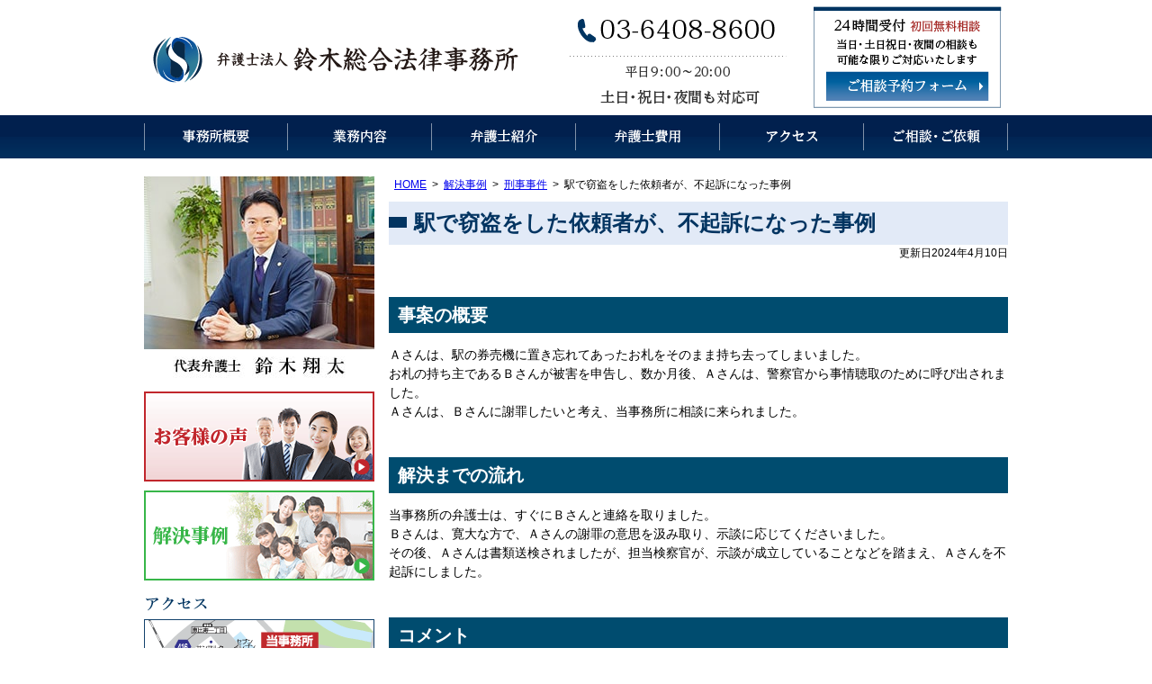

--- FILE ---
content_type: text/html; charset=UTF-8
request_url: https://www.law-suzuki.com/post-8470/
body_size: 10616
content:
<!DOCTYPE html>
<html lang="ja">
<head>
<!-- Google tag (gtag.js) -->
<script async src="https://www.googletagmanager.com/gtag/js?id=G-X106Z4KS01"></script>
<script>
  window.dataLayer = window.dataLayer || [];
  function gtag(){dataLayer.push(arguments);}
  gtag('js', new Date());

  gtag('config', 'G-X106Z4KS01');
</script>
<meta charset="utf-8">
<meta name="format-detection" content="telephone=no" />
<meta name="viewport" content="width=device-width, initial-scale=1">
  
	<style>img:is([sizes="auto" i], [sizes^="auto," i]) { contain-intrinsic-size: 3000px 1500px }</style>
	
		<!-- All in One SEO 4.9.0 - aioseo.com -->
		<title>駅で窃盗をした依頼者が、不起訴になった事例 | 恵比寿で弁護士への法律相談なら｜弁護士法人鈴木総合法律事務所</title>
	<meta name="robots" content="max-snippet:-1, max-image-preview:large, max-video-preview:-1" />
	<meta name="author" content="管理者"/>
	<link rel="canonical" href="https://www.law-suzuki.com/post-8470/" />
	<meta name="generator" content="All in One SEO (AIOSEO) 4.9.0" />
		<meta property="og:locale" content="ja_JP" />
		<meta property="og:site_name" content="恵比寿で弁護士への法律相談なら｜弁護士法人鈴木総合法律事務所 | お客様の声が信頼の証。" />
		<meta property="og:type" content="article" />
		<meta property="og:title" content="駅で窃盗をした依頼者が、不起訴になった事例 | 恵比寿で弁護士への法律相談なら｜弁護士法人鈴木総合法律事務所" />
		<meta property="og:url" content="https://www.law-suzuki.com/post-8470/" />
		<meta property="og:image" content="https://www.law-suzuki.com/wp-content/uploads/2023/06/screenshot.jpg" />
		<meta property="og:image:secure_url" content="https://www.law-suzuki.com/wp-content/uploads/2023/06/screenshot.jpg" />
		<meta property="og:image:width" content="1200" />
		<meta property="og:image:height" content="630" />
		<meta property="article:published_time" content="2024-04-10T00:33:06+00:00" />
		<meta property="article:modified_time" content="2024-04-10T00:33:06+00:00" />
		<meta name="twitter:card" content="summary" />
		<meta name="twitter:title" content="駅で窃盗をした依頼者が、不起訴になった事例 | 恵比寿で弁護士への法律相談なら｜弁護士法人鈴木総合法律事務所" />
		<meta name="twitter:image" content="https://www.law-suzuki.com/wp-content/uploads/2023/06/screenshot.jpg" />
		<script type="application/ld+json" class="aioseo-schema">
			{"@context":"https:\/\/schema.org","@graph":[{"@type":"Article","@id":"https:\/\/www.law-suzuki.com\/post-8470\/#article","name":"\u99c5\u3067\u7a83\u76d7\u3092\u3057\u305f\u4f9d\u983c\u8005\u304c\u3001\u4e0d\u8d77\u8a34\u306b\u306a\u3063\u305f\u4e8b\u4f8b | \u6075\u6bd4\u5bff\u3067\u5f01\u8b77\u58eb\u3078\u306e\u6cd5\u5f8b\u76f8\u8ac7\u306a\u3089\uff5c\u5f01\u8b77\u58eb\u6cd5\u4eba\u9234\u6728\u7dcf\u5408\u6cd5\u5f8b\u4e8b\u52d9\u6240","headline":"\u99c5\u3067\u7a83\u76d7\u3092\u3057\u305f\u4f9d\u983c\u8005\u304c\u3001\u4e0d\u8d77\u8a34\u306b\u306a\u3063\u305f\u4e8b\u4f8b","author":{"@id":"https:\/\/www.law-suzuki.com\/author\/admin\/#author"},"publisher":{"@id":"https:\/\/www.law-suzuki.com\/#organization"},"datePublished":"2024-04-10T09:33:06+09:00","dateModified":"2024-04-10T09:33:06+09:00","inLanguage":"ja","mainEntityOfPage":{"@id":"https:\/\/www.law-suzuki.com\/post-8470\/#webpage"},"isPartOf":{"@id":"https:\/\/www.law-suzuki.com\/post-8470\/#webpage"},"articleSection":"\u5211\u4e8b\u4e8b\u4ef6"},{"@type":"BreadcrumbList","@id":"https:\/\/www.law-suzuki.com\/post-8470\/#breadcrumblist","itemListElement":[{"@type":"ListItem","@id":"https:\/\/www.law-suzuki.com#listItem","position":1,"name":"\u30db\u30fc\u30e0","item":"https:\/\/www.law-suzuki.com","nextItem":{"@type":"ListItem","@id":"https:\/\/www.law-suzuki.com\/category\/jirei\/#listItem","name":"\u89e3\u6c7a\u4e8b\u4f8b"}},{"@type":"ListItem","@id":"https:\/\/www.law-suzuki.com\/category\/jirei\/#listItem","position":2,"name":"\u89e3\u6c7a\u4e8b\u4f8b","item":"https:\/\/www.law-suzuki.com\/category\/jirei\/","nextItem":{"@type":"ListItem","@id":"https:\/\/www.law-suzuki.com\/category\/jirei\/j_keijijiken\/#listItem","name":"\u5211\u4e8b\u4e8b\u4ef6"},"previousItem":{"@type":"ListItem","@id":"https:\/\/www.law-suzuki.com#listItem","name":"\u30db\u30fc\u30e0"}},{"@type":"ListItem","@id":"https:\/\/www.law-suzuki.com\/category\/jirei\/j_keijijiken\/#listItem","position":3,"name":"\u5211\u4e8b\u4e8b\u4ef6","item":"https:\/\/www.law-suzuki.com\/category\/jirei\/j_keijijiken\/","nextItem":{"@type":"ListItem","@id":"https:\/\/www.law-suzuki.com\/post-8470\/#listItem","name":"\u99c5\u3067\u7a83\u76d7\u3092\u3057\u305f\u4f9d\u983c\u8005\u304c\u3001\u4e0d\u8d77\u8a34\u306b\u306a\u3063\u305f\u4e8b\u4f8b"},"previousItem":{"@type":"ListItem","@id":"https:\/\/www.law-suzuki.com\/category\/jirei\/#listItem","name":"\u89e3\u6c7a\u4e8b\u4f8b"}},{"@type":"ListItem","@id":"https:\/\/www.law-suzuki.com\/post-8470\/#listItem","position":4,"name":"\u99c5\u3067\u7a83\u76d7\u3092\u3057\u305f\u4f9d\u983c\u8005\u304c\u3001\u4e0d\u8d77\u8a34\u306b\u306a\u3063\u305f\u4e8b\u4f8b","previousItem":{"@type":"ListItem","@id":"https:\/\/www.law-suzuki.com\/category\/jirei\/j_keijijiken\/#listItem","name":"\u5211\u4e8b\u4e8b\u4ef6"}}]},{"@type":"Organization","@id":"https:\/\/www.law-suzuki.com\/#organization","name":"\u5f01\u8b77\u58eb\u6cd5\u4eba\u9234\u6728\u7dcf\u5408\u6cd5\u5f8b\u4e8b\u52d9\u6240","description":"\u6771\u4eac\u90fd\u6e0b\u8c37\u533a\u6075\u6bd4\u5bff1-8-6 \u5171\u540c\u30d3\u30eb4\u968e\u30fb7\u968e\uff08\u53d7\u4ed8\uff09\u306b\u62e0\u70b9\u3092\u7f6e\u304f\u6cd5\u5f8b\u4e8b\u52d9\u6240\u3002\u7537\u5973\u554f\u984c\u30fb\u96e2\u5a5a\u3001\u76f8\u7d9a\u30fb\u9ad8\u9f62\u8005\u554f\u984c\u3001\u4ea4\u901a\u4e8b\u6545\u3001\u5211\u4e8b\u4e8b\u4ef6\u306a\u3069\u306b\u6ce8\u529b\u3002\u4ee3\u8868\u5f01\u8b77\u58eb\u306f\u9234\u6728\u7fd4\u592a\u3002","url":"https:\/\/www.law-suzuki.com\/","telephone":"+81364088600"},{"@type":"Person","@id":"https:\/\/www.law-suzuki.com\/author\/admin\/#author","url":"https:\/\/www.law-suzuki.com\/author\/admin\/","name":"\u7ba1\u7406\u8005","image":{"@type":"ImageObject","@id":"https:\/\/www.law-suzuki.com\/post-8470\/#authorImage","url":"https:\/\/secure.gravatar.com\/avatar\/dbe60a0e4f0561c45808edd4c8a8f72e3a930b283f92f84f883cdcdcd1a37792?s=96&d=mm&r=g","width":96,"height":96,"caption":"\u7ba1\u7406\u8005"}},{"@type":"WebPage","@id":"https:\/\/www.law-suzuki.com\/post-8470\/#webpage","url":"https:\/\/www.law-suzuki.com\/post-8470\/","name":"\u99c5\u3067\u7a83\u76d7\u3092\u3057\u305f\u4f9d\u983c\u8005\u304c\u3001\u4e0d\u8d77\u8a34\u306b\u306a\u3063\u305f\u4e8b\u4f8b | \u6075\u6bd4\u5bff\u3067\u5f01\u8b77\u58eb\u3078\u306e\u6cd5\u5f8b\u76f8\u8ac7\u306a\u3089\uff5c\u5f01\u8b77\u58eb\u6cd5\u4eba\u9234\u6728\u7dcf\u5408\u6cd5\u5f8b\u4e8b\u52d9\u6240","inLanguage":"ja","isPartOf":{"@id":"https:\/\/www.law-suzuki.com\/#website"},"breadcrumb":{"@id":"https:\/\/www.law-suzuki.com\/post-8470\/#breadcrumblist"},"author":{"@id":"https:\/\/www.law-suzuki.com\/author\/admin\/#author"},"creator":{"@id":"https:\/\/www.law-suzuki.com\/author\/admin\/#author"},"datePublished":"2024-04-10T09:33:06+09:00","dateModified":"2024-04-10T09:33:06+09:00"},{"@type":"WebSite","@id":"https:\/\/www.law-suzuki.com\/#website","url":"https:\/\/www.law-suzuki.com\/","name":"\u6075\u6bd4\u5bff\u3067\u5f01\u8b77\u58eb\u3078\u306e\u6cd5\u5f8b\u76f8\u8ac7\u306a\u3089\uff5c\u5f01\u8b77\u58eb\u6cd5\u4eba\u9234\u6728\u7dcf\u5408\u6cd5\u5f8b\u4e8b\u52d9\u6240","alternateName":"\u9234\u6728\u7dcf\u5408\u6cd5\u5f8b\u4e8b\u52d9\u6240","description":"\u304a\u5ba2\u69d8\u306e\u58f0\u304c\u4fe1\u983c\u306e\u8a3c\u3002","inLanguage":"ja","publisher":{"@id":"https:\/\/www.law-suzuki.com\/#organization"}}]}
		</script>
		<!-- All in One SEO -->

<script type="text/javascript">
/* <![CDATA[ */
window._wpemojiSettings = {"baseUrl":"https:\/\/s.w.org\/images\/core\/emoji\/16.0.1\/72x72\/","ext":".png","svgUrl":"https:\/\/s.w.org\/images\/core\/emoji\/16.0.1\/svg\/","svgExt":".svg","source":{"concatemoji":"https:\/\/www.law-suzuki.com\/wp-includes\/js\/wp-emoji-release.min.js"}};
/*! This file is auto-generated */
!function(s,n){var o,i,e;function c(e){try{var t={supportTests:e,timestamp:(new Date).valueOf()};sessionStorage.setItem(o,JSON.stringify(t))}catch(e){}}function p(e,t,n){e.clearRect(0,0,e.canvas.width,e.canvas.height),e.fillText(t,0,0);var t=new Uint32Array(e.getImageData(0,0,e.canvas.width,e.canvas.height).data),a=(e.clearRect(0,0,e.canvas.width,e.canvas.height),e.fillText(n,0,0),new Uint32Array(e.getImageData(0,0,e.canvas.width,e.canvas.height).data));return t.every(function(e,t){return e===a[t]})}function u(e,t){e.clearRect(0,0,e.canvas.width,e.canvas.height),e.fillText(t,0,0);for(var n=e.getImageData(16,16,1,1),a=0;a<n.data.length;a++)if(0!==n.data[a])return!1;return!0}function f(e,t,n,a){switch(t){case"flag":return n(e,"\ud83c\udff3\ufe0f\u200d\u26a7\ufe0f","\ud83c\udff3\ufe0f\u200b\u26a7\ufe0f")?!1:!n(e,"\ud83c\udde8\ud83c\uddf6","\ud83c\udde8\u200b\ud83c\uddf6")&&!n(e,"\ud83c\udff4\udb40\udc67\udb40\udc62\udb40\udc65\udb40\udc6e\udb40\udc67\udb40\udc7f","\ud83c\udff4\u200b\udb40\udc67\u200b\udb40\udc62\u200b\udb40\udc65\u200b\udb40\udc6e\u200b\udb40\udc67\u200b\udb40\udc7f");case"emoji":return!a(e,"\ud83e\udedf")}return!1}function g(e,t,n,a){var r="undefined"!=typeof WorkerGlobalScope&&self instanceof WorkerGlobalScope?new OffscreenCanvas(300,150):s.createElement("canvas"),o=r.getContext("2d",{willReadFrequently:!0}),i=(o.textBaseline="top",o.font="600 32px Arial",{});return e.forEach(function(e){i[e]=t(o,e,n,a)}),i}function t(e){var t=s.createElement("script");t.src=e,t.defer=!0,s.head.appendChild(t)}"undefined"!=typeof Promise&&(o="wpEmojiSettingsSupports",i=["flag","emoji"],n.supports={everything:!0,everythingExceptFlag:!0},e=new Promise(function(e){s.addEventListener("DOMContentLoaded",e,{once:!0})}),new Promise(function(t){var n=function(){try{var e=JSON.parse(sessionStorage.getItem(o));if("object"==typeof e&&"number"==typeof e.timestamp&&(new Date).valueOf()<e.timestamp+604800&&"object"==typeof e.supportTests)return e.supportTests}catch(e){}return null}();if(!n){if("undefined"!=typeof Worker&&"undefined"!=typeof OffscreenCanvas&&"undefined"!=typeof URL&&URL.createObjectURL&&"undefined"!=typeof Blob)try{var e="postMessage("+g.toString()+"("+[JSON.stringify(i),f.toString(),p.toString(),u.toString()].join(",")+"));",a=new Blob([e],{type:"text/javascript"}),r=new Worker(URL.createObjectURL(a),{name:"wpTestEmojiSupports"});return void(r.onmessage=function(e){c(n=e.data),r.terminate(),t(n)})}catch(e){}c(n=g(i,f,p,u))}t(n)}).then(function(e){for(var t in e)n.supports[t]=e[t],n.supports.everything=n.supports.everything&&n.supports[t],"flag"!==t&&(n.supports.everythingExceptFlag=n.supports.everythingExceptFlag&&n.supports[t]);n.supports.everythingExceptFlag=n.supports.everythingExceptFlag&&!n.supports.flag,n.DOMReady=!1,n.readyCallback=function(){n.DOMReady=!0}}).then(function(){return e}).then(function(){var e;n.supports.everything||(n.readyCallback(),(e=n.source||{}).concatemoji?t(e.concatemoji):e.wpemoji&&e.twemoji&&(t(e.twemoji),t(e.wpemoji)))}))}((window,document),window._wpemojiSettings);
/* ]]> */
</script>
<style id='wp-emoji-styles-inline-css' type='text/css'>

	img.wp-smiley, img.emoji {
		display: inline !important;
		border: none !important;
		box-shadow: none !important;
		height: 1em !important;
		width: 1em !important;
		margin: 0 0.07em !important;
		vertical-align: -0.1em !important;
		background: none !important;
		padding: 0 !important;
	}
</style>
<link rel='stylesheet' id='wp-block-library-css' href='https://www.law-suzuki.com/wp-includes/css/dist/block-library/style.min.css' type='text/css' media='all' />
<style id='classic-theme-styles-inline-css' type='text/css'>
/*! This file is auto-generated */
.wp-block-button__link{color:#fff;background-color:#32373c;border-radius:9999px;box-shadow:none;text-decoration:none;padding:calc(.667em + 2px) calc(1.333em + 2px);font-size:1.125em}.wp-block-file__button{background:#32373c;color:#fff;text-decoration:none}
</style>
<link rel='stylesheet' id='aioseo/css/src/vue/standalone/blocks/table-of-contents/global.scss-css' href='https://www.law-suzuki.com/wp-content/plugins/all-in-one-seo-pack/dist/Lite/assets/css/table-of-contents/global.e90f6d47.css' type='text/css' media='all' />
<style id='global-styles-inline-css' type='text/css'>
:root{--wp--preset--aspect-ratio--square: 1;--wp--preset--aspect-ratio--4-3: 4/3;--wp--preset--aspect-ratio--3-4: 3/4;--wp--preset--aspect-ratio--3-2: 3/2;--wp--preset--aspect-ratio--2-3: 2/3;--wp--preset--aspect-ratio--16-9: 16/9;--wp--preset--aspect-ratio--9-16: 9/16;--wp--preset--color--black: #000000;--wp--preset--color--cyan-bluish-gray: #abb8c3;--wp--preset--color--white: #ffffff;--wp--preset--color--pale-pink: #f78da7;--wp--preset--color--vivid-red: #cf2e2e;--wp--preset--color--luminous-vivid-orange: #ff6900;--wp--preset--color--luminous-vivid-amber: #fcb900;--wp--preset--color--light-green-cyan: #7bdcb5;--wp--preset--color--vivid-green-cyan: #00d084;--wp--preset--color--pale-cyan-blue: #8ed1fc;--wp--preset--color--vivid-cyan-blue: #0693e3;--wp--preset--color--vivid-purple: #9b51e0;--wp--preset--gradient--vivid-cyan-blue-to-vivid-purple: linear-gradient(135deg,rgba(6,147,227,1) 0%,rgb(155,81,224) 100%);--wp--preset--gradient--light-green-cyan-to-vivid-green-cyan: linear-gradient(135deg,rgb(122,220,180) 0%,rgb(0,208,130) 100%);--wp--preset--gradient--luminous-vivid-amber-to-luminous-vivid-orange: linear-gradient(135deg,rgba(252,185,0,1) 0%,rgba(255,105,0,1) 100%);--wp--preset--gradient--luminous-vivid-orange-to-vivid-red: linear-gradient(135deg,rgba(255,105,0,1) 0%,rgb(207,46,46) 100%);--wp--preset--gradient--very-light-gray-to-cyan-bluish-gray: linear-gradient(135deg,rgb(238,238,238) 0%,rgb(169,184,195) 100%);--wp--preset--gradient--cool-to-warm-spectrum: linear-gradient(135deg,rgb(74,234,220) 0%,rgb(151,120,209) 20%,rgb(207,42,186) 40%,rgb(238,44,130) 60%,rgb(251,105,98) 80%,rgb(254,248,76) 100%);--wp--preset--gradient--blush-light-purple: linear-gradient(135deg,rgb(255,206,236) 0%,rgb(152,150,240) 100%);--wp--preset--gradient--blush-bordeaux: linear-gradient(135deg,rgb(254,205,165) 0%,rgb(254,45,45) 50%,rgb(107,0,62) 100%);--wp--preset--gradient--luminous-dusk: linear-gradient(135deg,rgb(255,203,112) 0%,rgb(199,81,192) 50%,rgb(65,88,208) 100%);--wp--preset--gradient--pale-ocean: linear-gradient(135deg,rgb(255,245,203) 0%,rgb(182,227,212) 50%,rgb(51,167,181) 100%);--wp--preset--gradient--electric-grass: linear-gradient(135deg,rgb(202,248,128) 0%,rgb(113,206,126) 100%);--wp--preset--gradient--midnight: linear-gradient(135deg,rgb(2,3,129) 0%,rgb(40,116,252) 100%);--wp--preset--font-size--small: 13px;--wp--preset--font-size--medium: 20px;--wp--preset--font-size--large: 36px;--wp--preset--font-size--x-large: 42px;--wp--preset--spacing--20: 0.44rem;--wp--preset--spacing--30: 0.67rem;--wp--preset--spacing--40: 1rem;--wp--preset--spacing--50: 1.5rem;--wp--preset--spacing--60: 2.25rem;--wp--preset--spacing--70: 3.38rem;--wp--preset--spacing--80: 5.06rem;--wp--preset--shadow--natural: 6px 6px 9px rgba(0, 0, 0, 0.2);--wp--preset--shadow--deep: 12px 12px 50px rgba(0, 0, 0, 0.4);--wp--preset--shadow--sharp: 6px 6px 0px rgba(0, 0, 0, 0.2);--wp--preset--shadow--outlined: 6px 6px 0px -3px rgba(255, 255, 255, 1), 6px 6px rgba(0, 0, 0, 1);--wp--preset--shadow--crisp: 6px 6px 0px rgba(0, 0, 0, 1);}:where(.is-layout-flex){gap: 0.5em;}:where(.is-layout-grid){gap: 0.5em;}body .is-layout-flex{display: flex;}.is-layout-flex{flex-wrap: wrap;align-items: center;}.is-layout-flex > :is(*, div){margin: 0;}body .is-layout-grid{display: grid;}.is-layout-grid > :is(*, div){margin: 0;}:where(.wp-block-columns.is-layout-flex){gap: 2em;}:where(.wp-block-columns.is-layout-grid){gap: 2em;}:where(.wp-block-post-template.is-layout-flex){gap: 1.25em;}:where(.wp-block-post-template.is-layout-grid){gap: 1.25em;}.has-black-color{color: var(--wp--preset--color--black) !important;}.has-cyan-bluish-gray-color{color: var(--wp--preset--color--cyan-bluish-gray) !important;}.has-white-color{color: var(--wp--preset--color--white) !important;}.has-pale-pink-color{color: var(--wp--preset--color--pale-pink) !important;}.has-vivid-red-color{color: var(--wp--preset--color--vivid-red) !important;}.has-luminous-vivid-orange-color{color: var(--wp--preset--color--luminous-vivid-orange) !important;}.has-luminous-vivid-amber-color{color: var(--wp--preset--color--luminous-vivid-amber) !important;}.has-light-green-cyan-color{color: var(--wp--preset--color--light-green-cyan) !important;}.has-vivid-green-cyan-color{color: var(--wp--preset--color--vivid-green-cyan) !important;}.has-pale-cyan-blue-color{color: var(--wp--preset--color--pale-cyan-blue) !important;}.has-vivid-cyan-blue-color{color: var(--wp--preset--color--vivid-cyan-blue) !important;}.has-vivid-purple-color{color: var(--wp--preset--color--vivid-purple) !important;}.has-black-background-color{background-color: var(--wp--preset--color--black) !important;}.has-cyan-bluish-gray-background-color{background-color: var(--wp--preset--color--cyan-bluish-gray) !important;}.has-white-background-color{background-color: var(--wp--preset--color--white) !important;}.has-pale-pink-background-color{background-color: var(--wp--preset--color--pale-pink) !important;}.has-vivid-red-background-color{background-color: var(--wp--preset--color--vivid-red) !important;}.has-luminous-vivid-orange-background-color{background-color: var(--wp--preset--color--luminous-vivid-orange) !important;}.has-luminous-vivid-amber-background-color{background-color: var(--wp--preset--color--luminous-vivid-amber) !important;}.has-light-green-cyan-background-color{background-color: var(--wp--preset--color--light-green-cyan) !important;}.has-vivid-green-cyan-background-color{background-color: var(--wp--preset--color--vivid-green-cyan) !important;}.has-pale-cyan-blue-background-color{background-color: var(--wp--preset--color--pale-cyan-blue) !important;}.has-vivid-cyan-blue-background-color{background-color: var(--wp--preset--color--vivid-cyan-blue) !important;}.has-vivid-purple-background-color{background-color: var(--wp--preset--color--vivid-purple) !important;}.has-black-border-color{border-color: var(--wp--preset--color--black) !important;}.has-cyan-bluish-gray-border-color{border-color: var(--wp--preset--color--cyan-bluish-gray) !important;}.has-white-border-color{border-color: var(--wp--preset--color--white) !important;}.has-pale-pink-border-color{border-color: var(--wp--preset--color--pale-pink) !important;}.has-vivid-red-border-color{border-color: var(--wp--preset--color--vivid-red) !important;}.has-luminous-vivid-orange-border-color{border-color: var(--wp--preset--color--luminous-vivid-orange) !important;}.has-luminous-vivid-amber-border-color{border-color: var(--wp--preset--color--luminous-vivid-amber) !important;}.has-light-green-cyan-border-color{border-color: var(--wp--preset--color--light-green-cyan) !important;}.has-vivid-green-cyan-border-color{border-color: var(--wp--preset--color--vivid-green-cyan) !important;}.has-pale-cyan-blue-border-color{border-color: var(--wp--preset--color--pale-cyan-blue) !important;}.has-vivid-cyan-blue-border-color{border-color: var(--wp--preset--color--vivid-cyan-blue) !important;}.has-vivid-purple-border-color{border-color: var(--wp--preset--color--vivid-purple) !important;}.has-vivid-cyan-blue-to-vivid-purple-gradient-background{background: var(--wp--preset--gradient--vivid-cyan-blue-to-vivid-purple) !important;}.has-light-green-cyan-to-vivid-green-cyan-gradient-background{background: var(--wp--preset--gradient--light-green-cyan-to-vivid-green-cyan) !important;}.has-luminous-vivid-amber-to-luminous-vivid-orange-gradient-background{background: var(--wp--preset--gradient--luminous-vivid-amber-to-luminous-vivid-orange) !important;}.has-luminous-vivid-orange-to-vivid-red-gradient-background{background: var(--wp--preset--gradient--luminous-vivid-orange-to-vivid-red) !important;}.has-very-light-gray-to-cyan-bluish-gray-gradient-background{background: var(--wp--preset--gradient--very-light-gray-to-cyan-bluish-gray) !important;}.has-cool-to-warm-spectrum-gradient-background{background: var(--wp--preset--gradient--cool-to-warm-spectrum) !important;}.has-blush-light-purple-gradient-background{background: var(--wp--preset--gradient--blush-light-purple) !important;}.has-blush-bordeaux-gradient-background{background: var(--wp--preset--gradient--blush-bordeaux) !important;}.has-luminous-dusk-gradient-background{background: var(--wp--preset--gradient--luminous-dusk) !important;}.has-pale-ocean-gradient-background{background: var(--wp--preset--gradient--pale-ocean) !important;}.has-electric-grass-gradient-background{background: var(--wp--preset--gradient--electric-grass) !important;}.has-midnight-gradient-background{background: var(--wp--preset--gradient--midnight) !important;}.has-small-font-size{font-size: var(--wp--preset--font-size--small) !important;}.has-medium-font-size{font-size: var(--wp--preset--font-size--medium) !important;}.has-large-font-size{font-size: var(--wp--preset--font-size--large) !important;}.has-x-large-font-size{font-size: var(--wp--preset--font-size--x-large) !important;}
:where(.wp-block-post-template.is-layout-flex){gap: 1.25em;}:where(.wp-block-post-template.is-layout-grid){gap: 1.25em;}
:where(.wp-block-columns.is-layout-flex){gap: 2em;}:where(.wp-block-columns.is-layout-grid){gap: 2em;}
:root :where(.wp-block-pullquote){font-size: 1.5em;line-height: 1.6;}
</style>
<link rel='stylesheet' id='contact-form-7-css' href='https://www.law-suzuki.com/wp-content/plugins/contact-form-7/includes/css/styles.css' type='text/css' media='all' />
<link rel='stylesheet' id='jquery-ui-smoothness-css' href='https://www.law-suzuki.com/wp-content/plugins/contact-form-7/includes/js/jquery-ui/themes/smoothness/jquery-ui.min.css' type='text/css' media='screen' />
<script type="text/javascript" src="https://www.law-suzuki.com/wp-includes/js/jquery/jquery.min.js" id="jquery-core-js"></script>
<script type="text/javascript" src="https://www.law-suzuki.com/wp-includes/js/jquery/jquery-migrate.min.js" id="jquery-migrate-js"></script>
<link rel="https://api.w.org/" href="https://www.law-suzuki.com/wp-json/" /><link rel="alternate" title="JSON" type="application/json" href="https://www.law-suzuki.com/wp-json/wp/v2/posts/8470" /><link rel="alternate" title="oEmbed (JSON)" type="application/json+oembed" href="https://www.law-suzuki.com/wp-json/oembed/1.0/embed?url=https%3A%2F%2Fwww.law-suzuki.com%2Fpost-8470%2F" />
<link rel="alternate" title="oEmbed (XML)" type="text/xml+oembed" href="https://www.law-suzuki.com/wp-json/oembed/1.0/embed?url=https%3A%2F%2Fwww.law-suzuki.com%2Fpost-8470%2F&#038;format=xml" />
<style type="text/css">.broken_link, a.broken_link {
	text-decoration: line-through;
}</style><link rel="stylesheet" type="text/css" href="https://www.law-suzuki.com/wp-content/themes/pokerface2/css/style.css"  media="all">
<link rel="alternate" href="https://www.law-suzuki.com/">
</head>
<body class="wp-singular post-template-default single single-post postid-8470 single-format-standard wp-theme-pokerface2 layout-tw url-post-8470 category-j_keijijiken ">
<div id="header">
  <div class="wrapper">
    <div id="headerContent">
      <div id="siteName"><div class="img">
        <p><a href="https://www.law-suzuki.com">弁護士法人 鈴木総合法律事務所（渋谷区恵比寿）</a></p>
        <p id="description">弁護士法人 鈴木総合法律事務所（渋谷区恵比寿）</p>
      </div></div>
      <p class="tel">03-6408-8600（平日9:00～20:00）</p>
      <p class="mail"><a href="/contact/">ご相談予約フォーム（24時間受付 ）</a></p>
      <p>初回無料相談。当日・土日祝日・夜間の相談も可能な限りご対応いたします。</p>
    </div>
    <ul id="siteMenu">
      <li class="sitename"><a href="/">HOME</a></li>
      <li class="tel">03-6408-8600</li>
      <li class="mail"><a href="/contact/">email</a></li>
      <li class="menu"><a href="#navigation">Menu</a></li>
    </ul>
    <ul id="hMenu">
      <li id="hm1"><a href="/office/">事務所概要</a></li>
      <li id="hm2"><a href="/office/service/">業務内容</a></li>
      <li id="hm3"><a href="/office/lawyer/">弁護士紹介</a></li>
      <li id="hm4"><a href="/office/fee/">弁護士費用</a></li>
      <li id="hm5"><a href="/office/#access">アクセス</a></li>
      <li id="hm6"><a href="/contact/">ご相談・ご依頼</a></li>
    </ul>
    <ul id="sphMenu">
      <li><a href="/office/">事務所概要</a></li>
      <li><a href="/office/lawyer/">弁護士紹介</a></li>
      <li><a href="/office/fee/">弁護士費用</a></li>
    </ul>
  </div>
</div>
  <div id="contents" class="post-8470 post type-post status-publish format-standard hentry category-j_keijijiken">
    <div class="wrapper">
      <div id="content">

        <div id="breadcrumbs"><ul><li><a href="https://www.law-suzuki.com/">HOME</a><ul><li><a href="https://www.law-suzuki.com/category/jirei/">解決事例</a><ul><li><a href="https://www.law-suzuki.com/category/jirei/j_keijijiken/">刑事事件</a><ul><li>駅で窃盗をした依頼者が、不起訴になった事例</li></ul></li></ul></li></ul></li></ul></div>

        <div id="post" class="content">

                    <article id="post-8470" class="post-8470 post type-post status-publish format-standard hentry category-j_keijijiken">

  <div class="entry-header">
    <h1 class="entry-title">駅で窃盗をした依頼者が、不起訴になった事例</h1>
    <div class="entry-meta">
      <span class="date"><time class="entry-date" datetime="2024-04-10T09:33:06+09:00">更新日2024年4月10日</time></span>    </div>
  </div>
  <h2>事案の概要</h2>
<p>Ａさんは、駅の券売機に置き忘れてあったお札をそのまま持ち去ってしまいました。<br />
お札の持ち主であるＢさんが被害を申告し、数か月後、Ａさんは、警察官から事情聴取のために呼び出されました。<br />
Ａさんは、Ｂさんに謝罪したいと考え、当事務所に相談に来られました。</p>
<h2>解決までの流れ</h2>
<p>当事務所の弁護士は、すぐにＢさんと連絡を取りました。<br />
Ｂさんは、寛大な方で、Ａさんの謝罪の意思を汲み取り、示談に応じてくださいました。<br />
その後、Ａさんは書類送検されましたが、担当検察官が、示談が成立していることなどを踏まえ、Ａさんを不起訴にしました。</p>
<h2>コメント</h2>
<p>駅の券売機にお札が置き忘れてあることはよくあることですが、これを持ち去れば立派な犯罪です。<br />
犯罪をしてしまった際には、弁護士にご相談ください。被害者の方に対する弁償等を行い、穏当に事件を解決することが可能になります。<br />
Ａさんは、当事務所に依頼することで、満足する結果を得ることができました。</p><div class='yarpp yarpp-related yarpp-related-website yarpp-template-list'>
<!-- YARPP List -->
<h2>関連記事</h2><ol>
<li><a href="https://www.law-suzuki.com/post-4418/" rel="bookmark" title="青少年健全育成条例違反で逮捕された依頼者が、罰金刑になった事例">青少年健全育成条例違反で逮捕された依頼者が、罰金刑になった事例</a></li>
<li><a href="https://www.law-suzuki.com/post-4681/" rel="bookmark" title="脅迫の加害者から示談金250万円を獲得し、職場から退職させた事例">脅迫の加害者から示談金250万円を獲得し、職場から退職させた事例</a></li>
<li><a href="https://www.law-suzuki.com/post-6139/" rel="bookmark" title="窃盗の容疑で逮捕・勾留された後、被害者と示談が成立し不起訴処分を獲得した事例">窃盗の容疑で逮捕・勾留された後、被害者と示談が成立し不起訴処分を獲得した事例</a></li>
<li><a href="https://www.law-suzuki.com/post-8428/" rel="bookmark" title="略式起訴の同意書に署名した後に被害者と示談し不起訴を獲得した事例">略式起訴の同意書に署名した後に被害者と示談し不起訴を獲得した事例</a></li>
</ol>
</div>


</article>
          
        </div><!-- /.content-->
        <div id="contentFooter">
  <div class="gotop"><a href="#header">ページトップへ</a></div>
  </div>      </div><!-- /#content -->
      <div id="content2">
  <div class="widget wLawyer">
    <div class="img2"><img src="/img/s_suzuki.jpg" alt="代表弁護士 鈴木翔太" /></div>
    <ul>
      <li class="voice"><a href="/category/voice/">お客様の声</a></li>
      <li class="jirei"><a href="/category/jirei/">解決事例</a></li>
      <!-- <li class="interview"><a href="/office/interview/">代表弁護士インタビュー</a></li> -->
    </ul>
  </div>
  <div class="widget wOffice">
    <div class="pkg">
      <div class="wAccess">
        <div class="pkg">
          <div class="tokyo">
            <div>
              <div class="img2"><a href="/office/#access"><img src="/img/s_access.png" alt="Access 恵比寿駅徒歩1分" /></a></div>
              <div class="txt" style="margin-top:10px">
                東京都渋谷区恵比寿1-8-6 共同ビル4階・5階・7階（受付）<br />
                恵比寿駅から徒歩1分<br>
                TEL <span class="tel">03-6408-8600</span>
              </div>
            </div>
          </div>
        </div>
      </div>
      <div class="widget">
        <!-- <div class="img2"><img src="/img/s_covid19.png" alt="当事務所では新型コロナウィルス感染予防対策を実施しております" /></div> -->
        <!-- <div class="img2" style="margin:2em auto"><img src="/img/s_credit.png" alt="弁護士費用のクレジット決済可能 VISA／MasterCard／アメリカン・エクスプレス／ダイナースクラブ／JCB報酬金のみクレジットカード決済が可能です。相談料及び着手金は原則として現金払いのみとなります。" /></div> -->
        <div class="img2"><a href="https://naruhodoroppo.com/" target="_blank"><img src="/img/naruhodo.png" alt="" /></a></div>
      </div>
    </div>
  </div>
</div><!-- /#content2 -->
<div id="content3">
</div><!-- /#content3 -->
    </div><!-- /.wrapper -->
  </div><!-- /#contents -->
<div id="gotop"><div class="wrapper gotop"><a href="#header">▲</a></div></div>
<div id="fInquiry">
  <div class="wrapper">
    <div class="img">
      <h3>法律相談の受付</h3>
      <p class="tel">03-6408-8600（平日9:00～20:00）</p>
      <p class="mail"><a href="/contact/">ご相談予約フォーム（24時間受付 ）</a></p>
      <p>初回無料相談。当日・土日祝日・夜間の相談も可能な限りご対応いたします。</p>
    </div>
  </div>
</div>
<div id="footer">
  <div class="wrapper">
    <div id="footerContent">
      <ul class="fMenu">
        <li><a href="/">HOME</a></li>
        <li><a href="/office/">事務所概要</a></li>
        <li><a href="/office/service/">業務内容</a></li>
        <li><a href="/office/lawyer/">弁護士紹介</a></li>
        <li><a href="/office/fee/">弁護士費用</a></li>
        <li><a href="/office/#access">アクセス</a></li>
        <li><a href="/contact/">ご相談・ご依頼</a></li>
        <li><a href="/contact/flow/">ご相談の流れ</a></li>
      </ul>
      <ul class="fMenu">
        <li><a href="/office/interview/">代表弁護士インタビュー</a></li>
        <li><a href="/contact/privacy/">プライバシーポリシー</a></li>
        <li><a href="/sitemap/">サイトマップ</a></li>
      </ul>
      <div id="copyright">Copyright &copy; 弁護士法人 鈴木総合法律事務所 All Rights Reserved.</div>
    </div>
  </div>
</div><!-- /footer -->
<div id="navigation">
  <ul>
    <li><a href="/office/">事務所概要</a></li>
    <li><a href="/office/service/">業務内容</a></li>
    <li><a href="/office/lawyer/">弁護士紹介</a></li>
    <li><a href="/office/fee/">弁護士費用</a></li>
    <li><a href="/office/#access">アクセス</a></li>
    <li><a href="/category/voice/">お客様の声</a></li>
    <li><a href="/category/jirei/">解決事例</a></li>
    <li><a href="/office/interview/">代表弁護士インタビュー</a></li>
    <li><a href="/contact/">ご相談・ご依頼</a></li>
    <li><a href="/category/news/">お知らせ</a></li>
    <li><a href="/sitemap/">サイトマップ</a></li>
    <li><a href="#">閉じる</a></li>
  </ul>
</div>
<script type="speculationrules">
{"prefetch":[{"source":"document","where":{"and":[{"href_matches":"\/*"},{"not":{"href_matches":["\/wp-*.php","\/wp-admin\/*","\/wp-content\/uploads\/*","\/wp-content\/*","\/wp-content\/plugins\/*","\/wp-content\/themes\/pokerface2\/*","\/*\\?(.+)"]}},{"not":{"selector_matches":"a[rel~=\"nofollow\"]"}},{"not":{"selector_matches":".no-prefetch, .no-prefetch a"}}]},"eagerness":"conservative"}]}
</script>
<link rel='stylesheet' id='yarppRelatedCss-css' href='https://www.law-suzuki.com/wp-content/plugins/yet-another-related-posts-plugin/style/related.css' type='text/css' media='all' />
<script type="module"  src="https://www.law-suzuki.com/wp-content/plugins/all-in-one-seo-pack/dist/Lite/assets/table-of-contents.95d0dfce.js" id="aioseo/js/src/vue/standalone/blocks/table-of-contents/frontend.js-js"></script>
<script type="text/javascript" src="https://www.law-suzuki.com/wp-includes/js/dist/hooks.min.js" id="wp-hooks-js"></script>
<script type="text/javascript" src="https://www.law-suzuki.com/wp-includes/js/dist/i18n.min.js" id="wp-i18n-js"></script>
<script type="text/javascript" id="wp-i18n-js-after">
/* <![CDATA[ */
wp.i18n.setLocaleData( { 'text direction\u0004ltr': [ 'ltr' ] } );
/* ]]> */
</script>
<script type="text/javascript" src="https://www.law-suzuki.com/wp-content/plugins/contact-form-7/includes/swv/js/index.js" id="swv-js"></script>
<script type="text/javascript" id="contact-form-7-js-translations">
/* <![CDATA[ */
( function( domain, translations ) {
	var localeData = translations.locale_data[ domain ] || translations.locale_data.messages;
	localeData[""].domain = domain;
	wp.i18n.setLocaleData( localeData, domain );
} )( "contact-form-7", {"translation-revision-date":"2025-10-29 09:23:50+0000","generator":"GlotPress\/4.0.3","domain":"messages","locale_data":{"messages":{"":{"domain":"messages","plural-forms":"nplurals=1; plural=0;","lang":"ja_JP"},"This contact form is placed in the wrong place.":["\u3053\u306e\u30b3\u30f3\u30bf\u30af\u30c8\u30d5\u30a9\u30fc\u30e0\u306f\u9593\u9055\u3063\u305f\u4f4d\u7f6e\u306b\u7f6e\u304b\u308c\u3066\u3044\u307e\u3059\u3002"],"Error:":["\u30a8\u30e9\u30fc:"]}},"comment":{"reference":"includes\/js\/index.js"}} );
/* ]]> */
</script>
<script type="text/javascript" id="contact-form-7-js-before">
/* <![CDATA[ */
var wpcf7 = {
    "api": {
        "root": "https:\/\/www.law-suzuki.com\/wp-json\/",
        "namespace": "contact-form-7\/v1"
    }
};
/* ]]> */
</script>
<script type="text/javascript" src="https://www.law-suzuki.com/wp-content/plugins/contact-form-7/includes/js/index.js" id="contact-form-7-js"></script>
<script type="text/javascript" src="https://www.law-suzuki.com/wp-includes/js/jquery/ui/core.min.js" id="jquery-ui-core-js"></script>
<script type="text/javascript" src="https://www.law-suzuki.com/wp-includes/js/jquery/ui/datepicker.min.js" id="jquery-ui-datepicker-js"></script>
<script type="text/javascript" id="jquery-ui-datepicker-js-after">
/* <![CDATA[ */
jQuery(function(jQuery){jQuery.datepicker.setDefaults({"closeText":"\u9589\u3058\u308b","currentText":"\u4eca\u65e5","monthNames":["1\u6708","2\u6708","3\u6708","4\u6708","5\u6708","6\u6708","7\u6708","8\u6708","9\u6708","10\u6708","11\u6708","12\u6708"],"monthNamesShort":["1\u6708","2\u6708","3\u6708","4\u6708","5\u6708","6\u6708","7\u6708","8\u6708","9\u6708","10\u6708","11\u6708","12\u6708"],"nextText":"\u6b21","prevText":"\u524d","dayNames":["\u65e5\u66dc\u65e5","\u6708\u66dc\u65e5","\u706b\u66dc\u65e5","\u6c34\u66dc\u65e5","\u6728\u66dc\u65e5","\u91d1\u66dc\u65e5","\u571f\u66dc\u65e5"],"dayNamesShort":["\u65e5","\u6708","\u706b","\u6c34","\u6728","\u91d1","\u571f"],"dayNamesMin":["\u65e5","\u6708","\u706b","\u6c34","\u6728","\u91d1","\u571f"],"dateFormat":"yy\u5e74mm\u6708d\u65e5","firstDay":1,"isRTL":false});});
/* ]]> */
</script>
<script type="text/javascript" src="https://www.law-suzuki.com/wp-content/plugins/contact-form-7/includes/js/html5-fallback.js" id="contact-form-7-html5-fallback-js"></script>
<script type="text/javascript" src="https://www.law-suzuki.com/wp-content/themes/pokerface2/js/jquery.mmenu.min.js"></script>
<script type="text/javascript" src="https://www.law-suzuki.com/wp-content/themes/pokerface2/js/headroom.min.js"></script>
<script type="text/javascript" src="https://www.law-suzuki.com/wp-content/themes/pokerface2/js/jQuery.headroom.min.js"></script>
<script type="text/javascript" src="https://www.law-suzuki.com/wp-content/themes/pokerface2/js/pokerface.js"></script>
</body>
</html>
<link rel="stylesheet" type="text/css" href="https://www.law-suzuki.com/wp-content/themes/pokerface2/css/normalize.css" media="all">
<link rel="stylesheet" type="text/css" href="https://www.law-suzuki.com/wp-content/themes/pokerface2/css/jquery.mmenu.css" media="all">
<link rel="stylesheet" type="text/css" href="https://www.law-suzuki.com/wp-content/themes/pokerface2/css/jquery.mmenu.positioning.css" media="all">


--- FILE ---
content_type: text/css
request_url: https://www.law-suzuki.com/wp-content/themes/pokerface2/css/style.css
body_size: 7492
content:
@media print { body { overflow: visible !important; } }
body { line-height:1.5; background-color:#fff; color:#000; font-family:sans-serif; min-width:960px; }
h1,h2,h3,h4,h5,h6 { margin:0; padding:0; }
b { color:#000; }
strong { color:#dc3a12; }
blockquote { border:solid 1px #cccccc; background:#f0f0f0; margin:1em; padding:1em; }
dl { margin:1em 0; }
dd { margin-left:3em; }
ul,ol { margin:1em 0 1em 2em; padding:0; }
p { margin:1em 0; }
a { text-decoration:underline; }
a:hover { opacity:.5; background-color:rgba(255,255,255,0.5); }
a img { vertical-align:middle; }
input[type="text"]:focus,textarea:focus { background-color:#ffc; }
/*
  clearfix
*/
.pkg:after,
.wrapper:after {
    content:"";
    display:block;
    clear:both;
    height:0;
}
/*  */
#header,#contents,#content,#content2,#content3,#footer { margin:0; padding:0; }
.wrapper { width:960px; margin-right:auto; margin-left:auto; }
#contents { clear:both; position:static; margin:20px 0; }
#content,#content2,#content3 { float:left; }
/* layout */
#content { width:688px; }
#content2,
#content3 { width:256px; }
#contentFooter { clear:both; margin-top:2em; }

/* tw */
.layout-tw #content { margin-left:272px; }
.layout-tw #content2  { margin-left:-960px; }
.layout-tw #content3 { display:none; }
/* wt */
.layout-wt #content { margin-left:0; }
.layout-wt #content2  { margin-left:16px; }
.layout-wt #content3 { display:none; }

.layout-w #content3  { display:none; }
.layout-w #content2   { display:none; }
.layout-w #content  { margin-left:0; width:100% !important; }
/* hidden */
#siteMenu,#gotop,#navigation,.fspMenu{display:none;}
/* #header {} */
#header { background:url(hbg.png) repeat-x 0 100%; }
#headerContent * { margin-top:0; margin-bottom:0; }
#headerContent { position:relative; background:url(header.png) no-repeat; height:128px; text-indent:-9999px; }
#headerContent a { position:absolute; }
#headerContent .mail>a{ left:758px; top:80px; width:180px; height:32px; }
#hImg .img { background:url(main_img.jpg) no-repeat; height:0; padding-top:47.91666666666667%; margin-top:2px; }
#siteName .img { position:absolute; left:0; top:0; width:430px; height:100%; }
#hMenu { list-style-type:none; margin:0; height:48px; }
#hMenu li { float:left; }
#hMenu a { display:block; width:160px; height:48px; background-image:url(hm.png); text-indent:-9999px; }
#hm1 a { background-position:0 0; }
#hm2 a { background-position:-160px 0; }
#hm3 a { background-position:-320px 0; }
#hm4 a { background-position:-480px 0; }
#hm5 a { background-position:-640px 0; }
#hm6 a { background-position:-800px 0; }

/* footer */
#fInquiry { background:#00153e; }
#fInquiry .wrapper { padding:5px 0; }
#fInquiry .img { margin:0 auto; background:url(inquiry.png) no-repeat; width:800px; height:112px; }
#footer { background:#043459; color:#fff; }
#footer .wrapper { padding-top:15px; padding-bottom:5px; }
.fMenu { list-style-type:none; margin:0; text-align:center; }
.fMenu li { display:inline; padding-left:10px; padding-right:10px; border-left:solid 1px #fff; }
.fMenu li:first-child { padding-left:0; border-left:none; }
.fMenu a { color:#fff; font-size:14px; font-family:serif; text-decoration:none; }
#copyright { margin:1em 0 0; font-size:12px; text-align:center; font-family:serif; }

#breadcrumbs { margin:0; padding:0 0 10px; font-size:12px; }
#breadcrumbs ul { display:inline; margin:0; }
#breadcrumbs, #breadcrumbs ul { list-style-type:none; }
#breadcrumbs li { display:inline; }
#breadcrumbs ul li { margin-left:.5em; }
#breadcrumbs ul ul:before { content:">"; margin-left:.5em; }
.entry-meta { font-size:12px; }
.entry-meta dt,.entry-meta dd { display:inline; }
.entry-header .entry-meta { text-align:right; }
.entry-footer .entry-meta { clear:both; margin:1em 0 0; border:dotted 1px #ccc; padding:5px; }
/* content */
div.hr { margin:0; padding:0; height:0; border-top:solid 1px #3A78B5; }
div.hr hr { display:none; }
blockquote .cite { text-align:right; }
a.img { display:block; text-decoration:none; overflow:hidden; }
.img { display:block; text-indent:-9999px; position:relative; background-repeat:no-repeat; }
.img * { border:none !important; margin:0 !important; padding:0 !important; width:0; height:0; list-style-type:none; font-size:0; text-indent:-9999px; }
.img a { display:block; position:absolute; left:0; top:0; width:100%; height:100%; }
table.img { width:100%; border-collapse:collapse; border-spacing:0; }
table.img tr,table.img th,table.img td { background-color:transparent!important; }
.right { float:right; padding:0 0 10px 10px; }
.left { float:left; padding:0 10px 10px 0; }
.clr { clear:both; }
.img2 { text-align:center; text-indent:0; }
.imgList { list-style-type:none; margin:0; padding:0; }
div.att { margin:1em 0; }
div.att>p,
p.att { margin-top:1em; /* text-indent:-1em; padding-left:1em; */ }
div.att p { margin:0; }
div.att>p>span:first-child,
.att>span:first-child { color:red; font-style:normal; }
span.att { text-indent:0; padding:0; }
.att2 { color:red; }
p.more a,
a.more { background:url(li02.png) no-repeat 0 50%; padding-left:16px; }
ul.more { list-style-type:none; margin:1em 0 1em 5px; padding:0; }
ul.more li { background:url(li02.png) no-repeat 0 .3em; padding:0 0 0 16px; margin:4px 0; }
ul.more ol { margin:1em 0 1em 2em; }
ul.more ul { list-style-type:disc; margin:1em 0 1em 2em; }
ul.more li li { padding:0; background-image:none; }
.checkList { list-style-type:none; margin:1em 0; }
.checkList li { background:url(check.png) no-repeat 0 .3em; padding-left:18px; -webkit-background-size: 15px 15px; }
.fade a:hover { opacity:0.3; }

/* table */
.outer { border:solid 1px #ccc; }
.table { margin:1em auto 0; border-collapse:collapse; }
.table th,.table td { color:#333; padding:2px 5px; border:solid 1px #ccc; }
.table th { font-weight:normal; vertical-align:middle; text-align:center;}
.odd,
.table>tbody>tr>td { background:#fff; }
.even,
.table2>tbody>tr:nth-of-type(2n)>td,
.table2>tbody>tr:nth-of-type(2n+1)>th,
.table>tbody>tr>th { background-color:#f7f7f7; }
.table2>tbody>tr:nth-of-type(2n)>th { background-color:#eee; }
.table>tbody>tr.head>th { background-color:#ddd; font-weight:bold; }
caption,tr.caption>th { background-color:#023f73!important; color:#fff; text-align:left!important; padding:2px 5px; text-shadow:1px 1px 1px #000; font-size:114%; }
.fee {  margin:1em auto 0; width:100%; }
.fee > tbody > tr > th,
.fee > tbody > tr > td,
.table .val { vertical-align:middle; text-align:left; }
.table .text { text-align:left !important; }
table.list { width:100%; margin-top:1em; }
table.list th,table.list td { vertical-align:top; text-align:left; }
table.list .head td { text-align:center; }
.history { border:none; width:100%; margin-top:1em; }
.history th { font-weight:normal; width:7em; }
.history th,.history td { border:none; text-align:left; vertical-align:top; padding:2px 0; }
.history tr:first-child th,.history tr:first-child td { border:none; }
.table td :first-child { margin-top:0; margin-bottom:0; }
a.feed  { background:url('feed.gif') no-repeat 0 0; margin-left:12px; padding-left:12px; }
.fsL { font-size:128%; }
.fsLL { font-size:144%; }
.mark,
.markTbl td { text-align:center; font-family:"MS PGothic"; }
.mailaddress { vertical-align:middle; }
.gmap { margin:20px auto; width:600px; }
.slideMenu .header span { display:none; }


/* content */
.content { position:relative; padding:0; width:auto; font-size:88%; }
.content h1 { margin:0; font-size:172%; padding:6px 6px 6px 28px; background:#e2eaf7 url(h1.png) no-repeat 0 .7em; color:#023461; }
.content h1+h2,.content h1+h3,.content h2+h3 { margin-top:1em; }
.content h1.img { border:none; height:160px; padding:0; text-indent:-9999px; }
.archive-title { margin:0 10px; }
.content h2 { margin:2em 0 0; font-size:142%; background:#004c6f; color:#fff; padding:5px 10px; }
.content h2 a,.content h3 a { color:#fff; }
.content h1 + h2 { margin-top:1em !important; }
.content h3 { margin:2em 0 0; font-size:128%; color:#023f73; padding:7px 4px; border-top:solid 2px #023f73; border-bottom:solid 1px #ccc; }
.content h4 { margin:1.5em 0 0; font-size:114%; background:#e6e6e6; color:#023461; padding:4px 7px; }
.content h5 { margin:1em 0 0; font-size:100%; color:#023f73; }
.content h6 { margin:1em 0 0; font-size:100%; color:#000; }
.content p { margin:1em 0 0; }
.content b.b2 { color:red; }
.content .tel a,
.content .tel2 a { color:#000; text-decoration:none; }
#gotop .gotop { margin-top:0; margin-bottom:0; }
#content .gotop { display:none; }
#gotop { display:block; position:fixed; width:100%; height:0; top:auto; bottom:20px; z-index:9999; }
#gotop a { float:right; margin-top:-100px; margin-right:-15mm; background:#666; color:#fff; text-align:center; height:auto; width:auto; overflow:visible; text-decoration:none; text-indent:0; padding:15px; font-size:20px; line-height:1; border-radius:25px; }
/*  */
.drop-down-category { margin:1em auto 0; }
.pagination { clear:both; margin:20px 0; font-size:75%; line-height:2; }
.pagination:after { clear:both; display:block; content:" "; height:0; }
.pagination>* { float:left; margin: 2px 2px 2px 0; padding:6px 9px 5px 9px; text-decoration:none; width:auto; color:#fff; background: #555; }
.pagination a:hover,.pagination .current{ background: #3279BB; color:#fff; }
/* table of content */
#ez-toc-container { margin:1em 0; border-style:dotted; background:#fff; box-sizing:border-box; width:100%; }
#ez-toc-container li { border-top:solid 1px #ccc; }
#ez-toc-container li:first-child { border-top:none; }
#ez-toc-container li a { display:block; color:#005a49; }
#ez-toc-container.counter-decimal ul.ez-toc-list li a::before,
.ez-toc-widget-container.counter-decimal ul.ez-toc-list li a::before {
    content: counters(item, "-") ". "!important;
    counter-increment: item!important;
}
/* contact form 7 */
.wpcf7 .wpcf7-form-control-wrap { display:block; }
.wpcf7 *:focus { background-color:#ffc; }
.wpcf7 input,.wpcf7 textarea { font-weight:normal; }
.wpcf7 label { font-weight:bold; }
.wpcf7 input.name { width:20em; }
.wpcf7 input.tel { width:14em; }
.wpcf7 input.mail { width:30em; }
.wpcf7 input.zip { width:8em; }
.wpcf7 input.pref { width:8em; }
.wpcf7 input.address { width:100%; }
.wpcf7 textarea { width:100%; height:8em; }
.wpcf7 label b { font-weight:normal; color:red; }
.wpcf7 fieldset { background:transparent; margin:1em 0 0; padding:10px 15px; }
.wpcf7 fieldset label { font-weight:normal; white-space:nowrap; float:left; margin-right:1em; }
.wpcf7 legend { font-weight:bold; color:#000; }
.wpcf7 legend b { color:red; }
.wpcf7-checkbox { display:block; clear:both; }
.wpcf7-checkbox .wpcf7-list-item { display:block; }
.wpcf7-checkbox label { font-weight:normal; }
.wpcf7-checkbox:after { display:block; clear:both; content:" "; height:0; }
.wpcf7-radio label { font-weight:normal; }
.wpcf7 .mf_month,.wpcf7 .mf_day,.wpcf7 .mf_hour,.wpcf7 .mf_month2,.wpcf7 .mf_day2,.wpcf7 .mf_hour2,.wpcf7 .mf_month3,.wpcf7 .mf_day3,.wpcf7 .mf_hour3 { display:inline; }
.wpcf7 .mf_privacy { position:static; display:inline; margin-right:1em; }
.wpcf7 .wpcf7-not-valid { background:pink; }
.wpcf7 .wpcf7-submit { background:#7bbe35; color:#fff; font-size:large; padding:10px 20px; display:block; margin:0 auto; }
.wpcf7 #mf_privacy {
  position: relative;
}
.wpcf7 #mf_privacy input[type="checkbox"] {
  margin-right: 8px;
}
.wpcf7 #mf_privacy .wpcf7-not-valid-tip {
  position: absolute;
  left: 0;
  bottom: -1em;
  width: 100%;
}
.wpcf7 #mf_privacy .wpcf7-form-control-wrap {
  display: inline;
}

/* widget */
.widget {
    padding:0;
    background:#fff;
    font-size:14px;
}
#content .widget { margin-top:20px; }
#content2 .widget,#content3 .widget { margin-top:10px; }
#contents .widget:first-child { margin-top:0; }
.widget .header { margin:0; padding:0; }
.wPosts { position:relative; }
.wPosts .header a { display:block; height:100%; text-indent:-9999px; }
.wPosts .categoryTop { position:absolute; right:0; top:0; width:auto; height:40px; }
.wPosts .categoryTop a { float:right; line-height:40px; width:10px; background:url(li01.svg) no-repeat 0 50%; background-size:contain; text-decoration:none; margin-right:10px; text-indent:-9999px; }
.wPosts ul { list-style-type:none; margin:0; padding:0; }
.wPosts li a:after { clear:both; display:block; content:" "; height:0; }
.wPosts li a { display:block; padding:10px 0; color:#000; text-decoration:none; }
.wPosts .date { float:left; width:20%; }
.wPosts .title { float:left; width:80%; }
.wPosts .new { margin-left:5px; color:#f00; }
.wInquiry { margin:1em 0 0; height:140px; }
.wInquiry .img { background:url(inquiry.png) no-repeat; width:100%; height:100%; }
.wInquiry .tel>a { left:230px; top:52px; width:300px; height:29px; }
.wInquiry .mail>a { left:590px; top:60px; width:100px; height:50px; }
.wFlow>.pkg { background:url(flow_arrow1.png) repeat-y; padding-left:80px; }
.wFlow>.pkg:after { content:""; display:block; margin-left:-80px; width:80px; height:35px; background:url(flow_arrow2.png) no-repeat; }
.wFlow>.pkg:last-child,.wFlow>.pkg:last-child:after { padding-bottom:0; background-color:#fff; background-image:none; }
.wFlow>.pkg .header { margin-top:5px; margin-left:-80px; }
.wPrivacyPolicy { margin:1em 0 0; border:solid 1px #ccc; padding:9px; height:200px; overflow:auto; }
.wPrivacyPolicy>*:first-child { margin-top:0; }
.wShareButton ul { list-style-type:none; margin:0; }
.wShareButton ul:after { content:""; display:block; clear:both; height:0; }
.wShareButton li { float:left; margin:10px; }
.wShareButton .line { display:block; width:82px; height:20px; background:url(linebutton_82x20.png) no-repeat; background-size:82px 20px; text-indent:-9999px; }
.wColumn .header a { background:url(column.png) no-repeat; height:44px; text-indent:-9999px; }
.wJirei .header a { display:block; background:url(jirei.png) no-repeat; height:44px; text-indent:-9999px; }

.wColumn ul { list-style-type:none; display:table; width:100%; margin:0; }
.wColumn li { display:table-row; width:100%; }
.wColumn li>span { float:none!important; display:table-cell; vertical-align:middle; padding:10px 0; border-bottom:solid 1px #ccc; }
.wColumn li a { float:none!important; display:table-cell; vertical-align:middle; margin:0 10px; padding:0; }
.wColumn .thumb { width:64px; padding-right:10px; }
.wColumn .thumb img { max-width:64px; }
.wColumn .date { display:table-cell; width:9em; }
.wColumn .cat { display:table-cell; width:140px; }
.wColumn .title { display:table-cell; width:auto; text-decoration:underline; }
.wColumn .cat>a { display:block; width:140px; height:21px; line-height:21px; color:#fff; text-align:center; text-decoration:none; }

.wVoice .cat>.v_furin-rikon,
.wColumn .cat>.c_furin-rikon,
.wJirei .cat>.j_furin-rikon { background:#df0101; }
.wVoice .cat>.v_danjo,
.wColumn .cat>.c_danjo,
.wJirei .cat>.j_danjo { background:#fe2e2e; }
.wVoice .cat>.v_saimuseiri,
.wColumn .cat>.c_saimuseiri,
.wJirei .cat>.j_saimuseiri { background:#ffbf00; }
.wVoice .cat>.v_koutsuujiko,
.wColumn .cat>.c_koutsuujiko,
.wJirei .cat>.j_koutsuujiko { background:#295e87; }
.wVoice .cat>.v_keijijiken,
.wColumn .cat>.c_keijijiken,
.wJirei .cat>.j_keijijiken { background:#600; }
.wVoice .cat>.v_souzoku-isanbunkatsu,
.wColumn .cat>.c_souzoku-isanbunkatsu,
.wJirei .cat>.j_souzoku-isanbunkatsu { background:#f5778a; }
.wVoice .cat>.v_roudou,
.wColumn .cat>.c_roudou,
.wJirei .cat>.j_roudou { background:#884898; }
.wVoice .cat>.v_fudousan,
.wColumn .cat>.c_fudousan,
.wJirei .cat>.j_fudousan { background:#006; }
.wVoice .cat>.v_saikenkaisyuu,
.wColumn .cat>.c_saikenkaisyuu,
.wJirei .cat>.j_saikenkaisyuu { background:#ff8000; }
.wVoice .cat>.v_keiyakusyo,
.wColumn .cat>.c_keiyakusyo,
.wJirei .cat>.j_keiyakusyo { background:#38b48b; }
.wVoice .cat>.v_other,
.wColumn .cat>.c_other,
.wJirei .cat>.j_other { background:#a4a4a4; }

.wVoice .cat>.v_internet,
.wColumn .cat>.c_internet,
.wJirei .cat>.j_internet { background:#58D3F7; }
.wVoice .cat>.v_kigyou-saikenkaisyuu,
.wColumn .cat>.c_kigyou-saikenkaisyuu,
.wJirei .cat>.j_kigyou-saikenkaisyuu { background:#ff8000; }
.wVoice .cat>.v_kojin-saikenkaisyuu,
.wColumn .cat>.c_kojin-saikenkaisyuu,
.wJirei .cat>.j_kojin-saikenkaisyuu { background:#ff8000; }
.wVoice .cat>.v_komon,
.wColumn .cat>.c_komon,
.wJirei .cat>.j_komon { background:#A4A4A4; }

.wVoice .cat>.voice { background:#ccc; }
.wColumn .cat>.column { display:none; }
.wColumn .cat a { position:relative; }
.wColumn .cat a:after { content:""; position:absolute; margin-bottom:-3px; right:5px; bottom:50%; font-weight:bold; border-top:2px solid #fff; border-right:2px solid #fff; width:5px;height:5px;transform:rotate(45deg); }
.wColumnCatList .cat { float:left; display:block; width:auto; margin:10px 0 0 10px; }

.wMenu .pkg { list-style-type:none; margin:-8px 0 0 -8px; }
.wMenu li { float:left; width:50%; box-sizing:border-box; padding:8px 0 0 8px; }
.wMenu li:nth-child(n+5) { width:33.33%; }
.wMenu a { display:block; height:0; padding-top:56.47%; background-size:contain!important; text-indent:-9999px; }
.wMenu li:nth-child(n+5) a { padding-top:50%; }
.wMenu .jiko a { background:url(tb01.jpg) no-repeat; }
.wMenu .keiji a { background:url(tb02.jpg) no-repeat; }
.wMenu .mm03 a { background:url(tb03.jpg) no-repeat; }
.wMenu .mm04 a { background:url(tb04.jpg) no-repeat; }
.wMenu .danjo a { background:url(tb_danjo.jpg) no-repeat; }
.wMenu .saimu a { background:url(tb_saimu.jpg) no-repeat; }
.wMenu .saimu2 a { background:url(tb_saimu2.jpg) no-repeat; }
.wMenu .souzoku a { background:url(tb_souzoku.jpg) no-repeat; }
.wMenu .souzoku2 a { background:url(tb_souzoku2.jpg) no-repeat; }
.wMenu .roudou a { background:url(tb_roudou.jpg) no-repeat; }
.wMenu .fudousan a { background:url(tb_fudousan.jpg) no-repeat; }
.wMenu .saiken a { background:url(tb_saiken.jpg) no-repeat; }
.wMenu .keiyakusyo a { background:url(tb_keiyakusyo.jpg) no-repeat; }
.wMenu .komon a { background:url(tb_komon.jpg) no-repeat; }
.wMenu2 .pkg { margin:-8px 0 0 -8px; }
.wMenu2 .pkg>div { float:left; width:50%; box-sizing:border-box; padding:8px 0 0 8px; }
.wMenu2 .header { border:none; padding:0; }
.wMenu2 .header a { display:block; height:0; padding-top:18.82%; background-size:contain!important; text-indent:-9999px; }
.wMenu2 ul { position:relative; list-style-type:none; margin:0; height:0; padding-top:47.06%; background-size:contain!important; }
.wMenu2 ul a { position:absolute; border-top:solid 1px #fff; left:0; width:100%; height:0; padding-top:9.41%; text-indent:-9999px; }
.wMenu2 li:nth-child(1) a { top:0; }
.wMenu2 li:nth-child(2) a { top:20%; }
.wMenu2 li:nth-child(3) a { top:40%; }
.wMenu2 li:nth-child(4) a { top:60%; }
.wMenu2 li:nth-child(5) a { top:80%; }
.wMenu2 li:nth-child(6) a { top:100%; }
.wMenu2 li:nth-child(7) a { top:120%; }
.wMenu2 .kojin .header a { background:url(b_kojin.png) no-repeat; }
.wMenu2 .kojin ul { background:url(m_kojin.png) no-repeat; }
.wMenu2 .kigyou .header a { background:url(b_kigyou.png) no-repeat; }
.wMenu2 .kigyou ul { background:url(m_kigyou.png) no-repeat; }
.wNews .header a { background:url(news.png) no-repeat; height:44px; text-indent:-9999px; }
.wNews li a { border-bottom:dotted 1px #ccc; }
.wNews li.pin_post .date { position:relative; }
.wNews li.pin_post .date:after { content:''; display:block; position:absolute; top:0; right:5px; width:20px; height:20px; background:url(clip_icon.png) no-repeat; background-size:contain; }
.wFee a { display:inline-block; margin:1em auto; width:auto; background-color:#004c6f; color:#fff; padding:10px; }
.wFee a.c_koutsuujiko { background:#295e87; }
.wFee a.c_keijijiken { background:#600; }
.wFee a.c_fudousan { background:#006; }
.wFee a.c_souzoku-isanbunkatsu { background:#f5778a; }
.wFee a.c_roudou { background:#884898; }
.wFee a.c_other { background:#4ebaa6; }
.wVoice2 .header a { display:block; background:url(voice.png) no-repeat; height:44px; text-indent:-9999px; }
.wRelated ul { list-style-type:none; margin:0 0 0 -10px; }
.wRelated li { float:left; width:33.33%; box-sizing:border-box; padding:10px 0 0 10px; }
.wRelated li img { max-width:100%; }

.wJireiCategory .header a { display:block; background:url(jirei.png) no-repeat; height:44px; text-indent:-9999px; }
.wJireiCategory ul { display:flex; flex-wrap:wrap; margin:0 0 0 -9px; list-style-type:none; }
.wJireiCategory li { box-sizing:border-box; padding:9px 0 0 9px; width:25%; }
.wJireiCategory li a { display:flex; align-items:center; border:solid 1px #999; padding-left:33px; height:48px; background:url(jirei-arrow.png) no-repeat 10px 50%; color:#0058a4; text-decoration:none; line-height:1.3; }
@media print, screen and (min-width:641px) {
    #sphMenu,
	#siteMenu{display:none}
    .wLawyer ul { list-style-type:none; margin:0; }
    .wLawyer ul a { display:block; margin:1px 0 0; height:48px; text-indent:-9999px; }
    .wLawyer .interview a { background-image:url(sm01.png); }
    .wLawyer .column a { background-image:url(sm02.png); }
    .wLawyer .voice a { background-image:url(sb_voice.png); height:100px; margin-bottom:10px; }
    .wLawyer .jirei a { background-image:url(sb_jirei.png); height:100px; margin-bottom:10px; }
    .wAccess>.pkg>div { margin-top:10px; }
    .wLink ul { list-style-type:none; margin:0 auto; max-width:200px; }
    .wLink li>* { display:block; margin:10px 0 0; height:0; padding:32% 0 0; background-size:contain!important; text-indent:-9999px; }
    .wLink .mm01 a { background:url(sb01.png) no-repeat; }
    .wLink .mm02 a { background:url(sb02.png) no-repeat; }
    .wLink .mm03 a { background:url(sb03.png) no-repeat; }
    .wLink .mm04 a { background:url(sb04.jpg) no-repeat; padding:41.5% 0 0; }
    .wLink .mm05 a { background:url(sb05.png) no-repeat; }
    .wLink .mm06 a { background:url(sb06.png) no-repeat; }
    .wVoice .pkg>div { float:left; }
    .wVoice .img2 { width:176px; }
    .wVoice .img2 img { max-width:100%; }
    .wVoice .body { width:496px; }
    .wSoudankai { max-width:688px; }
    .wSoudankai .img { padding-top:56.69%; height:0; background:url(soudankai_bn.png) no-repeat; }
    .wSoudankai .date { position:absolute; left:29px; top:87px; width:630px; height:54px; display:flex; justify-content:center; align-items:center; color:#fff; font-size:30px; text-align:center; text-indent:0; }
}
@media screen and (max-width:640px) {
	body{ padding-top:40px; min-width:100%; }
	a[name]{ display:block; position:relative; margin-top:-40px; padding-top:40px; width:0; height:0; z-index:0;}
	a[href]{ line-height:2;}
	img { max-width:100%; }
	img.right,img.left { display:block; float:none; margin:10px auto; }
	.img { background-size:contain!important; }
	.mm-menu { color:#fff; background-color:#009cd3;}
	.mm-list {font-size:114%;padding-top:40px!important}
	.mm-subopen:after {border-color:rgba(255,255,255,1)!important}
	.mm-page { background-color:#fff; overflow:hidden; }
	.mm-page[style*="min-height"] #siteMenu { margin-top:-40px; }
    .admin-bar #wpadminbar { position:fixed; }
    .admin-bar #siteMenu { top:46px; }
	/* hidden */
    #header .bx-wrapper,
    #hMenu,
    #breadcrumbs,.content .gotop,.wInquiry,
	.fMenu {display:none}
	/* header */
	.wrapper { width:100%!important; }
	#header {background:transparent!important}
    #headerContent { position:static; width:100%; height:100%; background-image:none; }
    #headerContent * { height:0; text-indent:-9999px; }
    #siteName { height:auto; }
    #siteName .img { position:relative; width:100%; height:0; padding:17.5% 0 0; background:url(sp_header.png) no-repeat; background-size:contain; }
    #siteName a { height:100%; }
	#navigation{display:block}
	#siteMenu { display:block; position:fixed; left:0; top:0; width:100%; list-style-type:none; margin:0; background-color:#023461; color:#fff; z-index:9999; line-height:1; height:40px; vertical-align:middle; text-indent:-9999px; }
	#siteMenu li { float:left; display:block!important; background-repeat:no-repeat; background-position:50% 50%; background-size:contain; width:25%; height:30px; margin:5px 0; }
	#siteMenu li a { position:static!important; display:block; width:100%!important; height:100%!important; }
	#siteMenu .sitename { background-image:url(sp_home.png); }
	#siteMenu .tel { background-image:url(sp_tel.png); }
	#siteMenu .mail { background-image:url(sp_mail.png); }
	#siteMenu .menu { background-image:url(sp_menu.png); }
    #hImg .img {margin-top:0; }
    #sphMenu { list-style-type:none; margin:0 0 0 -1px; height:auto; }
	#sphMenu:after { display:block; clear:both; content:""; height:0; }
    #sphMenu li { float:left; width:33.33%; }
	#sphMenu a { position:relative; display:block; margin:1px 0 0 1px; width:auto!important; width:auto; height:auto; background-color:#023461; background-image:none!important; padding:6px; color:#fff; font-size:14px; text-decoration:none; text-indent:0; }
	#sphMenu a:hover { background-position:0 0; }
	#sphMenu a:after { content:""; position:absolute; right:5px; top:0; width:10px; height:100%; background:url(li01.svg) no-repeat 0 50%; background-size:contain; }
    .headroom {
        will-change: transform;
        transition: transform 200ms linear;
    }
    .headroom--pinned {
        transform: translateY(0%);
    }
    .headroom--unpinned {
        transform: translateY(-100%);
    }
    /* contents */
    #contents { margin:10px 0; }
    #content { clear:both; float:none!important; width:auto!important; margin:0!important; }
	.home #content { padding-right:0; padding-left:0; }
	.content { padding-right:10px; padding-left:10px; }
	.content h1,.content h2,.content h3,.content .widget { margin-right:-10px; margin-left:-10px; }
	#content2,#content3 { margin:20px 0 0!important; clear:both; float:none!important; width:100%; }
    /* footer */
    #fInquiry { margin:20px auto; background:transparent; }
    #fInquiry .wrapper { margin:0 auto; padding:0; max-width:256px; }
    #fInquiry .img { background:url(sp_inquiry.png) no-repeat; width:100%; height:0; padding:42.19% 0 0; }
    #fInquiry .tel a { left:24.41%; top:43.06%; width:58.2%; height:0; padding-top:7.23%!important; }
    #fInquiry .mail a { left:20.31%; top:66.67%; width:71.48%; height:0; padding-top:10.74%!important; }
    #footer .wrapper { padding:10px 0; }
    #copyright { margin:0; }

	#gotop { display:block; position:fixed; width:100%; height:0; top:auto; bottom:20px; z-index:9999; }
	#gotop a { float:right; font-size:25px; margin-top:-50px; margin-right:0; padding:10px; }
	.gmap { position:relative; margin:20px auto; max-width:100%; height:0; padding:110% 0 3em; }
	.gmap iframe { position:absolute; left:0; top:0; width:100%!important; height:90%!important; }
	.gmap small { position:absolute; left:0; bottom:0; width:100%!important; height:2em; }
	.wpcf7 .table th,.wpcf7 .table td { display:block; padding:0; border:none; }
	.wpcf7 .table th { margin-top:1em; }
    .wpcf7 input[type="text"],.wpcf7 input[type="email"],.wpcf7 textarea { box-sizing:border-box; width:100%; }
	.widthFixed { overflow:auto; }
	.widthFixed>div{ min-width:680px; }
    .iframeWrapper { width:100%; overflow:auto; -webkit-overflow-scrolling:touch; }

	.slideMenu { height:auto; text-indent:0; background-image:none; border:none; padding:0; }
	.slideMenu .header { background-image:none; position:relative; }
	.slideMenu .header:after { display:block; clear:both; content:" "; height:0; }
	.slideMenu .header>span:last-child { position:absolute; display:block!important; right:5px; top:0; width:10%; height:100%; margin:5px 0; background:url(drop.png) no-repeat 100% 25%!important; background-size:contain; text-indent:-9999px; cursor:pointer; }
	.slideMenu .header>a { display:block!important; width:90%!important; height:100%; margin:0; text-decoration:none; background-image:none; }
	.slideMenu .header>a>span { padding:8px 15px; }
	.slideMenu .header+ul { display:none; position:static; height:auto; clear:both; }

    /* widget */
    #content .widget { margin-top:10px; }
    .wPosts .txt,
    .wNews li a { padding-right:10px; padding-left:10px; }
	.wNews .date,
	.wNews .title { display:block; clear:both; float:none; width:100%; }
	.wNews li.pin_post .date { width:10em; }
    .wColumn .title { display:block; clear:both; float:none; width:100%; margin:5px 0 0; }
	.wFlow { background-image:none; }
	.wFlow>.pkg { background-image:none; padding-left:0; }
	.wFlow>.pkg:after { margin-left:auto; margin-right:auto; }
	.wFlow>.pkg .header { margin-left:0; }

    .wMenu .pkg { padding:0 10px; }

/*     .wMenu2 .pkg { margin:-4px 0 0 -4px; }
 *     .wMenu2 .pkg>div>div { margin:4px 0 0 4px; }
 */
    .wMenu2 ul { position:static; background-image:none!important; height:auto; padding:0; text-indent:0; }
    .wMenu2 ul a { position:relative; display:block; left:0; top:0!important; width:auto; height:auto; padding:5px; font-size:12px; text-decoration:none; text-indent:0; }
    .wMenu2 ul a:after { content:""; position:absolute; right:5px; top:0; width:8px; height:100%; }
    .wMenu2 .kojin ul a { background:#e1ebef; color:#0852a0; text-indent:0; }
    .wMenu2 .kojin ul a:after { background:url(li02.png) no-repeat 0 50%; }
    .wMenu2 .kigyou ul a { background:#e8e9ea; color:#2d546d; text-indent:0; }
    .wMenu2 .kigyou ul a:after { background:url(li03.png) no-repeat 0 50%; }

    .wAccess { margin-right:auto; margin-left:auto; max-width:516px; }
    .wAccess>.pkg { margin:-4px 0 0 -4px; }
/*    .wAccess>.pkg>div { float:left; width:50%; } */
    .wAccess>.pkg>div>div { margin:4px 0 0 4px; }
    .wAccess .txt { width:255px; margin:0 auto; }
    .wLink { margin-right:auto; margin-left:auto; max-width:516px; }
    .wLink ul { list-style-type:none; margin:-4px 0 0 -4px; }
    .wLink li { float:left; width:50%; }
    .wLink li>* { display:block; margin:4px 0 0 4px; height:0; padding:31.37254901960784% 0 0; background-size:contain!important; text-indent:-9999px; }
    .wLink .mm01 a { background:url(sb01.png) no-repeat; }
    .wLink .mm02 a { background:url(sb02.png) no-repeat; }
    .wLink .mm03 a { background:url(sb03.png) no-repeat; }
    .wLink .mm04 a { background:url(sb04.jpg) no-repeat; padding:40.68627450980392% 0 0; }
    .wLink .mm05 a { background:url(sb05.png) no-repeat; }
    .wLink .mm06 a { background:url(sb06.png) no-repeat; }

    .wLawyer ul { list-style-type:none; margin:0 auto; max-width:513px; }
/*    .wLawyer li { float:left; width:50%; } */
    .wLawyer ul a { display:block; margin:0; width:256px; height:49px; background-repeat:no-repeat; background-size:contain; text-indent:-9999px; margin:2px auto 0; }
    .wLawyer .interview a { background-image:url(sm01.png); }
    .wLawyer .column a { background-image:url(sm02.png); }
    .wLawyer .voice a { background-image:url(sb_voice.png); height:100px; }
    .wLawyer .jirei a { background-image:url(sb_jirei.png); height:100px; }
    .wColumnCatList ul { display:flex; flex-wrap:wrap; margin:0 0 0 -10px; width:auto!important; }
    .wColumnCatList ul:after { content:none; }
    .wColumnCatList .cat { float:none; box-sizing:border-box; margin:0; padding:10px 0 0 10px; width:50%; }
    .wColumnCatList .cat a { margin:0; width:100%; }

    .wJireiCategory ul { padding:0 10px; }
    .wJireiCategory li { width:33.33%; }
    .wVoice2 p { padding:0 10px; }
    .wSoudankai { max-width:688px; }
    .wSoudankai .img { padding-top:56.69%; height:0; background:url(soudankai_bn.png) no-repeat; }
    .wSoudankai .date { position:absolute; left:4.22%; top:22.31%; width:91.57%; height:7.85vw; display:flex; justify-content:center; align-items:center; color:#fff; font-size:5vw; text-align:center; text-indent:0; }
}


--- FILE ---
content_type: application/javascript
request_url: https://www.law-suzuki.com/wp-content/themes/pokerface2/js/pokerface.js
body_size: 990
content:
// info@example.com
// usage: document.write("<a href=JavaScript:mail_to('','')></a>");
function mail_to(i_1,i_2)
{eval(String.fromCharCode(108,111,99,97,116,105,111,110,46,104,114,101,102,32,61,32,39,109,97,105,108,116,111,58) + escape(i_1) + String.fromCharCode(60,115,117,122,117,107,105,64,108,97,119,45,115,117,122,117,107,105,46,99,111,109,62,63,115,117,98,106,101,99,116,61) +  escape(i_2) + "'");}


function nav(sel) {
    if (sel.selectedIndex == -1) return;
    var opt = sel.options[sel.selectedIndex];
    if (opt && opt.value)
        location.href = opt.value;
}

jQuery(document).ready(function($){
//        console.log(document.location.href);
    $('#gotop a').hide();
    $(window).scroll(function () {
        if ($(this).scrollTop() > 100) {
            $('#gotop a').fadeIn();
        } else {
            $('#gotop a').fadeOut();
        }
    });
    //スクロールしてトップ
    var topBtn = $('.gotop a');
    topBtn.click(function () {
        $('body,html').animate({
        scrollTop: 0
        }, 500);
        return false;
    });

    if ((navigator.userAgent.indexOf('iPhone') > 0 && navigator.userAgent.indexOf('iPad') == -1) || navigator.userAgent.indexOf('iPod') > 0 || navigator.userAgent.indexOf('Android') > 0) {
        $(".tel").wrapInner('<a href="tel:0364088600" onClick="gtag(\'event\', \'タップ\', {\'event_category\': \'電話\'});"></a>');
        $(".tel2").wrapInner('<a href="tel:0669499601" onClick="gtag(\'event\', \'タップ\', {\'event_category\': \'電話\'});"></a>');
        $("body").addClass("mobile");
    }
    
    $("#navigation").mmenu({slidingSubmenus:true,offCanvas:{position:"right",zposition:"next"},onClick:{close:true}});
    $("#siteMenu").headroom();
    $('.mail_to').wrap('<a href="javascript:mail_to(\'\',\'\')"></a>');

    $('.wpcf7-form').on('submit', function(){
        $('.wpcf7-form input[type="submit"]').attr("disabled","disabled");
        setTimeout(function(){
            $('.wpcf7-form input[type="submit"]').removeAttr("disabled");
        },500);
    });;
});
